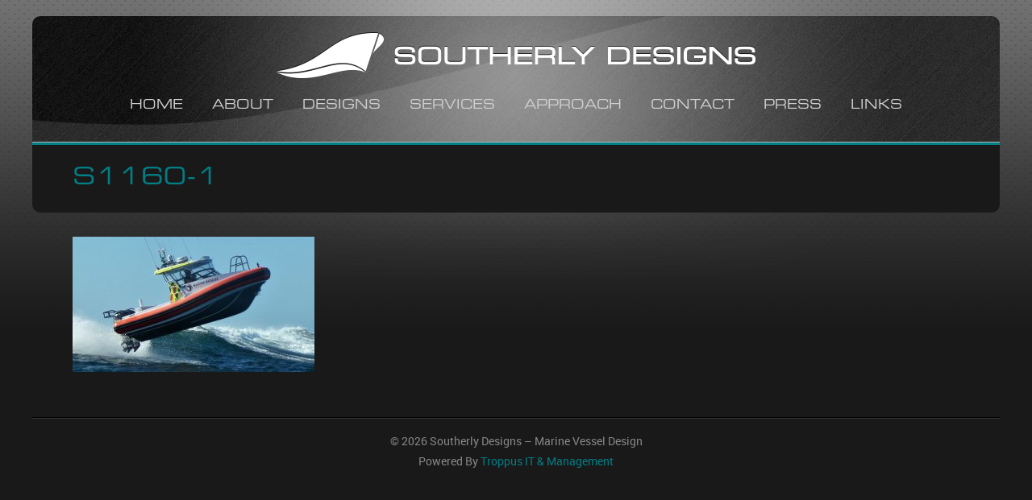

--- FILE ---
content_type: text/html; charset=UTF-8
request_url: https://southerly.com.au/approach/s1160-1/
body_size: 9242
content:
<!doctype html>
<html>

<!--[if lt IE 7]><html lang="en-AU" class="no-js lt-ie9 lt-ie8 lt-ie7"> <![endif]-->
<!--[if (IE 7)&!(IEMobile)]><html lang="en-AU" class="no-js lt-ie9 lt-ie8"><![endif]-->
<!--[if (IE 8)&!(IEMobile)]><html lang="en-AU" class="no-js lt-ie9"><![endif]-->
<!--[if gt IE 8]><!--> <html lang="en-AU" class="no-js"><!--<![endif]-->

	<head><script data-no-optimize="1">var litespeed_docref=sessionStorage.getItem("litespeed_docref");litespeed_docref&&(Object.defineProperty(document,"referrer",{get:function(){return litespeed_docref}}),sessionStorage.removeItem("litespeed_docref"));</script>
		
		<title>S1160-1 - Southerly Designs - Marine Vessel Design</title>
		
		<meta charset="utf-8" />
		<!-- Mobile Meta -->
    <meta name="viewport" content="width=device-width, initial-scale=1.0"/>
		
		<!-- Favicons and Icons -->
		<link rel="apple-touch-icon" href="https://southerly.com.au/wp-content/themes/southerly/images/apple-icon-touch.png">
		<link rel="icon" href="https://southerly.com.au/wp-content/themes/southerly/favicon.png">
		<!--[if IE]>
			<link rel="shortcut icon" href="https://southerly.com.au/wp-content/themes/southerly/favicon.ico">
			<![endif]-->
		<!-- or, set /favicon.ico for IE10 win -->
		<meta name="msapplication-TileColor" content="#007e85">
		<meta name="msapplication-TileImage" content="https://southerly.com.au/wp-content/themes/southerly/images/win8-tile-icon.png">
		
		<link rel="stylesheet" type="text/css" href="https://southerly.com.au/wp-content/themes/southerly/style.css">
		
		<!-- wordpress head functions -->
		<meta name='robots' content='index, follow, max-image-preview:large, max-snippet:-1, max-video-preview:-1' />

	<!-- This site is optimized with the Yoast SEO plugin v26.8 - https://yoast.com/product/yoast-seo-wordpress/ -->
	<link rel="canonical" href="https://southerly.com.au/approach/s1160-1/" />
	<meta property="og:locale" content="en_US" />
	<meta property="og:type" content="article" />
	<meta property="og:title" content="S1160-1 - Southerly Designs - Marine Vessel Design" />
	<meta property="og:url" content="https://southerly.com.au/approach/s1160-1/" />
	<meta property="og:site_name" content="Southerly Designs - Marine Vessel Design" />
	<meta property="og:image" content="https://southerly.com.au/approach/s1160-1" />
	<meta property="og:image:width" content="2061" />
	<meta property="og:image:height" content="1151" />
	<meta property="og:image:type" content="image/jpeg" />
	<meta name="twitter:card" content="summary_large_image" />
	<script type="application/ld+json" class="yoast-schema-graph">{"@context":"https://schema.org","@graph":[{"@type":"WebPage","@id":"https://southerly.com.au/approach/s1160-1/","url":"https://southerly.com.au/approach/s1160-1/","name":"S1160-1 - Southerly Designs - Marine Vessel Design","isPartOf":{"@id":"https://southerly.com.au/#website"},"primaryImageOfPage":{"@id":"https://southerly.com.au/approach/s1160-1/#primaryimage"},"image":{"@id":"https://southerly.com.au/approach/s1160-1/#primaryimage"},"thumbnailUrl":"https://southerly.com.au/wp-content/uploads/2024/07/S1160-1.jpg","datePublished":"2024-07-05T16:51:37+00:00","breadcrumb":{"@id":"https://southerly.com.au/approach/s1160-1/#breadcrumb"},"inLanguage":"en-AU","potentialAction":[{"@type":"ReadAction","target":["https://southerly.com.au/approach/s1160-1/"]}]},{"@type":"ImageObject","inLanguage":"en-AU","@id":"https://southerly.com.au/approach/s1160-1/#primaryimage","url":"https://southerly.com.au/wp-content/uploads/2024/07/S1160-1.jpg","contentUrl":"https://southerly.com.au/wp-content/uploads/2024/07/S1160-1.jpg","width":2061,"height":1151},{"@type":"BreadcrumbList","@id":"https://southerly.com.au/approach/s1160-1/#breadcrumb","itemListElement":[{"@type":"ListItem","position":1,"name":"Home","item":"https://southerly.com.au/"},{"@type":"ListItem","position":2,"name":"Approach","item":"https://southerly.com.au/approach/"},{"@type":"ListItem","position":3,"name":"S1160-1"}]},{"@type":"WebSite","@id":"https://southerly.com.au/#website","url":"https://southerly.com.au/","name":"Southerly Designs - Marine Vessel Design","description":"Commercial fishing boat designs, Patrol Boats, Fisheries Boats, Commercial Vessels, lobster boats, Pilot Boats, Offshore Support, Crew Vessel, Crew Boats, RHIB Boats, Vessel Designers, Boat designers, Boat Design, Stability booklets, Boat designer located in Western Australia","publisher":{"@id":"https://southerly.com.au/#organization"},"potentialAction":[{"@type":"SearchAction","target":{"@type":"EntryPoint","urlTemplate":"https://southerly.com.au/?s={search_term_string}"},"query-input":{"@type":"PropertyValueSpecification","valueRequired":true,"valueName":"search_term_string"}}],"inLanguage":"en-AU"},{"@type":"Organization","@id":"https://southerly.com.au/#organization","name":"Southerly Designs","url":"https://southerly.com.au/","logo":{"@type":"ImageObject","inLanguage":"en-AU","@id":"https://southerly.com.au/#/schema/logo/image/","url":"http://southerly.com.au/wp-content/uploads/2016/05/southerly-designs.png","contentUrl":"http://southerly.com.au/wp-content/uploads/2016/05/southerly-designs.png","width":340,"height":57,"caption":"Southerly Designs"},"image":{"@id":"https://southerly.com.au/#/schema/logo/image/"}}]}</script>
	<!-- / Yoast SEO plugin. -->


<link rel='dns-prefetch' href='//ajax.googleapis.com' />
<link rel="alternate" type="application/rss+xml" title="Southerly Designs - Marine Vessel Design &raquo; S1160-1 Comments Feed" href="https://southerly.com.au/approach/s1160-1/feed/" />
<link rel="alternate" title="oEmbed (JSON)" type="application/json+oembed" href="https://southerly.com.au/wp-json/oembed/1.0/embed?url=https%3A%2F%2Fsoutherly.com.au%2Fapproach%2Fs1160-1%2F" />
<link rel="alternate" title="oEmbed (XML)" type="text/xml+oembed" href="https://southerly.com.au/wp-json/oembed/1.0/embed?url=https%3A%2F%2Fsoutherly.com.au%2Fapproach%2Fs1160-1%2F&#038;format=xml" />
<style id='wp-img-auto-sizes-contain-inline-css' type='text/css'>
img:is([sizes=auto i],[sizes^="auto," i]){contain-intrinsic-size:3000px 1500px}
/*# sourceURL=wp-img-auto-sizes-contain-inline-css */
</style>

<link rel='stylesheet' id='pt-cv-public-style-css' href='https://southerly.com.au/wp-content/plugins/content-views-query-and-display-post-page/public/assets/css/cv.css' type='text/css' media='all' />
<style id='wp-emoji-styles-inline-css' type='text/css'>

	img.wp-smiley, img.emoji {
		display: inline !important;
		border: none !important;
		box-shadow: none !important;
		height: 1em !important;
		width: 1em !important;
		margin: 0 0.07em !important;
		vertical-align: -0.1em !important;
		background: none !important;
		padding: 0 !important;
	}
/*# sourceURL=wp-emoji-styles-inline-css */
</style>
<link rel='stylesheet' id='wp-block-library-css' href='https://southerly.com.au/wp-includes/css/dist/block-library/style.min.css' type='text/css' media='all' />
<style id='global-styles-inline-css' type='text/css'>
:root{--wp--preset--aspect-ratio--square: 1;--wp--preset--aspect-ratio--4-3: 4/3;--wp--preset--aspect-ratio--3-4: 3/4;--wp--preset--aspect-ratio--3-2: 3/2;--wp--preset--aspect-ratio--2-3: 2/3;--wp--preset--aspect-ratio--16-9: 16/9;--wp--preset--aspect-ratio--9-16: 9/16;--wp--preset--color--black: #000000;--wp--preset--color--cyan-bluish-gray: #abb8c3;--wp--preset--color--white: #ffffff;--wp--preset--color--pale-pink: #f78da7;--wp--preset--color--vivid-red: #cf2e2e;--wp--preset--color--luminous-vivid-orange: #ff6900;--wp--preset--color--luminous-vivid-amber: #fcb900;--wp--preset--color--light-green-cyan: #7bdcb5;--wp--preset--color--vivid-green-cyan: #00d084;--wp--preset--color--pale-cyan-blue: #8ed1fc;--wp--preset--color--vivid-cyan-blue: #0693e3;--wp--preset--color--vivid-purple: #9b51e0;--wp--preset--gradient--vivid-cyan-blue-to-vivid-purple: linear-gradient(135deg,rgb(6,147,227) 0%,rgb(155,81,224) 100%);--wp--preset--gradient--light-green-cyan-to-vivid-green-cyan: linear-gradient(135deg,rgb(122,220,180) 0%,rgb(0,208,130) 100%);--wp--preset--gradient--luminous-vivid-amber-to-luminous-vivid-orange: linear-gradient(135deg,rgb(252,185,0) 0%,rgb(255,105,0) 100%);--wp--preset--gradient--luminous-vivid-orange-to-vivid-red: linear-gradient(135deg,rgb(255,105,0) 0%,rgb(207,46,46) 100%);--wp--preset--gradient--very-light-gray-to-cyan-bluish-gray: linear-gradient(135deg,rgb(238,238,238) 0%,rgb(169,184,195) 100%);--wp--preset--gradient--cool-to-warm-spectrum: linear-gradient(135deg,rgb(74,234,220) 0%,rgb(151,120,209) 20%,rgb(207,42,186) 40%,rgb(238,44,130) 60%,rgb(251,105,98) 80%,rgb(254,248,76) 100%);--wp--preset--gradient--blush-light-purple: linear-gradient(135deg,rgb(255,206,236) 0%,rgb(152,150,240) 100%);--wp--preset--gradient--blush-bordeaux: linear-gradient(135deg,rgb(254,205,165) 0%,rgb(254,45,45) 50%,rgb(107,0,62) 100%);--wp--preset--gradient--luminous-dusk: linear-gradient(135deg,rgb(255,203,112) 0%,rgb(199,81,192) 50%,rgb(65,88,208) 100%);--wp--preset--gradient--pale-ocean: linear-gradient(135deg,rgb(255,245,203) 0%,rgb(182,227,212) 50%,rgb(51,167,181) 100%);--wp--preset--gradient--electric-grass: linear-gradient(135deg,rgb(202,248,128) 0%,rgb(113,206,126) 100%);--wp--preset--gradient--midnight: linear-gradient(135deg,rgb(2,3,129) 0%,rgb(40,116,252) 100%);--wp--preset--font-size--small: 13px;--wp--preset--font-size--medium: 20px;--wp--preset--font-size--large: 36px;--wp--preset--font-size--x-large: 42px;--wp--preset--spacing--20: 0.44rem;--wp--preset--spacing--30: 0.67rem;--wp--preset--spacing--40: 1rem;--wp--preset--spacing--50: 1.5rem;--wp--preset--spacing--60: 2.25rem;--wp--preset--spacing--70: 3.38rem;--wp--preset--spacing--80: 5.06rem;--wp--preset--shadow--natural: 6px 6px 9px rgba(0, 0, 0, 0.2);--wp--preset--shadow--deep: 12px 12px 50px rgba(0, 0, 0, 0.4);--wp--preset--shadow--sharp: 6px 6px 0px rgba(0, 0, 0, 0.2);--wp--preset--shadow--outlined: 6px 6px 0px -3px rgb(255, 255, 255), 6px 6px rgb(0, 0, 0);--wp--preset--shadow--crisp: 6px 6px 0px rgb(0, 0, 0);}:where(.is-layout-flex){gap: 0.5em;}:where(.is-layout-grid){gap: 0.5em;}body .is-layout-flex{display: flex;}.is-layout-flex{flex-wrap: wrap;align-items: center;}.is-layout-flex > :is(*, div){margin: 0;}body .is-layout-grid{display: grid;}.is-layout-grid > :is(*, div){margin: 0;}:where(.wp-block-columns.is-layout-flex){gap: 2em;}:where(.wp-block-columns.is-layout-grid){gap: 2em;}:where(.wp-block-post-template.is-layout-flex){gap: 1.25em;}:where(.wp-block-post-template.is-layout-grid){gap: 1.25em;}.has-black-color{color: var(--wp--preset--color--black) !important;}.has-cyan-bluish-gray-color{color: var(--wp--preset--color--cyan-bluish-gray) !important;}.has-white-color{color: var(--wp--preset--color--white) !important;}.has-pale-pink-color{color: var(--wp--preset--color--pale-pink) !important;}.has-vivid-red-color{color: var(--wp--preset--color--vivid-red) !important;}.has-luminous-vivid-orange-color{color: var(--wp--preset--color--luminous-vivid-orange) !important;}.has-luminous-vivid-amber-color{color: var(--wp--preset--color--luminous-vivid-amber) !important;}.has-light-green-cyan-color{color: var(--wp--preset--color--light-green-cyan) !important;}.has-vivid-green-cyan-color{color: var(--wp--preset--color--vivid-green-cyan) !important;}.has-pale-cyan-blue-color{color: var(--wp--preset--color--pale-cyan-blue) !important;}.has-vivid-cyan-blue-color{color: var(--wp--preset--color--vivid-cyan-blue) !important;}.has-vivid-purple-color{color: var(--wp--preset--color--vivid-purple) !important;}.has-black-background-color{background-color: var(--wp--preset--color--black) !important;}.has-cyan-bluish-gray-background-color{background-color: var(--wp--preset--color--cyan-bluish-gray) !important;}.has-white-background-color{background-color: var(--wp--preset--color--white) !important;}.has-pale-pink-background-color{background-color: var(--wp--preset--color--pale-pink) !important;}.has-vivid-red-background-color{background-color: var(--wp--preset--color--vivid-red) !important;}.has-luminous-vivid-orange-background-color{background-color: var(--wp--preset--color--luminous-vivid-orange) !important;}.has-luminous-vivid-amber-background-color{background-color: var(--wp--preset--color--luminous-vivid-amber) !important;}.has-light-green-cyan-background-color{background-color: var(--wp--preset--color--light-green-cyan) !important;}.has-vivid-green-cyan-background-color{background-color: var(--wp--preset--color--vivid-green-cyan) !important;}.has-pale-cyan-blue-background-color{background-color: var(--wp--preset--color--pale-cyan-blue) !important;}.has-vivid-cyan-blue-background-color{background-color: var(--wp--preset--color--vivid-cyan-blue) !important;}.has-vivid-purple-background-color{background-color: var(--wp--preset--color--vivid-purple) !important;}.has-black-border-color{border-color: var(--wp--preset--color--black) !important;}.has-cyan-bluish-gray-border-color{border-color: var(--wp--preset--color--cyan-bluish-gray) !important;}.has-white-border-color{border-color: var(--wp--preset--color--white) !important;}.has-pale-pink-border-color{border-color: var(--wp--preset--color--pale-pink) !important;}.has-vivid-red-border-color{border-color: var(--wp--preset--color--vivid-red) !important;}.has-luminous-vivid-orange-border-color{border-color: var(--wp--preset--color--luminous-vivid-orange) !important;}.has-luminous-vivid-amber-border-color{border-color: var(--wp--preset--color--luminous-vivid-amber) !important;}.has-light-green-cyan-border-color{border-color: var(--wp--preset--color--light-green-cyan) !important;}.has-vivid-green-cyan-border-color{border-color: var(--wp--preset--color--vivid-green-cyan) !important;}.has-pale-cyan-blue-border-color{border-color: var(--wp--preset--color--pale-cyan-blue) !important;}.has-vivid-cyan-blue-border-color{border-color: var(--wp--preset--color--vivid-cyan-blue) !important;}.has-vivid-purple-border-color{border-color: var(--wp--preset--color--vivid-purple) !important;}.has-vivid-cyan-blue-to-vivid-purple-gradient-background{background: var(--wp--preset--gradient--vivid-cyan-blue-to-vivid-purple) !important;}.has-light-green-cyan-to-vivid-green-cyan-gradient-background{background: var(--wp--preset--gradient--light-green-cyan-to-vivid-green-cyan) !important;}.has-luminous-vivid-amber-to-luminous-vivid-orange-gradient-background{background: var(--wp--preset--gradient--luminous-vivid-amber-to-luminous-vivid-orange) !important;}.has-luminous-vivid-orange-to-vivid-red-gradient-background{background: var(--wp--preset--gradient--luminous-vivid-orange-to-vivid-red) !important;}.has-very-light-gray-to-cyan-bluish-gray-gradient-background{background: var(--wp--preset--gradient--very-light-gray-to-cyan-bluish-gray) !important;}.has-cool-to-warm-spectrum-gradient-background{background: var(--wp--preset--gradient--cool-to-warm-spectrum) !important;}.has-blush-light-purple-gradient-background{background: var(--wp--preset--gradient--blush-light-purple) !important;}.has-blush-bordeaux-gradient-background{background: var(--wp--preset--gradient--blush-bordeaux) !important;}.has-luminous-dusk-gradient-background{background: var(--wp--preset--gradient--luminous-dusk) !important;}.has-pale-ocean-gradient-background{background: var(--wp--preset--gradient--pale-ocean) !important;}.has-electric-grass-gradient-background{background: var(--wp--preset--gradient--electric-grass) !important;}.has-midnight-gradient-background{background: var(--wp--preset--gradient--midnight) !important;}.has-small-font-size{font-size: var(--wp--preset--font-size--small) !important;}.has-medium-font-size{font-size: var(--wp--preset--font-size--medium) !important;}.has-large-font-size{font-size: var(--wp--preset--font-size--large) !important;}.has-x-large-font-size{font-size: var(--wp--preset--font-size--x-large) !important;}
/*# sourceURL=global-styles-inline-css */
</style>

<style id='classic-theme-styles-inline-css' type='text/css'>
/*! This file is auto-generated */
.wp-block-button__link{color:#fff;background-color:#32373c;border-radius:9999px;box-shadow:none;text-decoration:none;padding:calc(.667em + 2px) calc(1.333em + 2px);font-size:1.125em}.wp-block-file__button{background:#32373c;color:#fff;text-decoration:none}
/*# sourceURL=/wp-includes/css/classic-themes.min.css */
</style>
<link rel='stylesheet' id='simplelightbox-0-css' href='https://southerly.com.au/wp-content/plugins/nextgen-gallery/static/Lightbox/simplelightbox/simple-lightbox.css' type='text/css' media='all' />
<link rel='stylesheet' id='main-css' href='https://southerly.com.au/wp-content/themes/southerly/css/main.css' type='text/css' media='all' />
<link rel='stylesheet' id='flexslidercss-css' href='https://southerly.com.au/wp-content/themes/southerly/css/vendor/flexslider.css' type='text/css' media='all' />
<script type="text/javascript" src="https://ajax.googleapis.com/ajax/libs/jquery/3.7.1/jquery.min.js" id="jquery-js"></script>
<script type="text/javascript" id="image-watermark-no-right-click-js-before">
/* <![CDATA[ */
var iwArgsNoRightClick = {"rightclick":"Y","draganddrop":"Y","devtools":"Y","enableToast":"Y","toastMessage":"This content is protected"};

//# sourceURL=image-watermark-no-right-click-js-before
/* ]]> */
</script>
<script type="text/javascript" src="https://southerly.com.au/wp-content/plugins/image-watermark/js/no-right-click.js" id="image-watermark-no-right-click-js"></script>
<script type="text/javascript" id="photocrati_ajax-js-extra">
/* <![CDATA[ */
var photocrati_ajax = {"url":"https://southerly.com.au/index.php?photocrati_ajax=1","rest_url":"https://southerly.com.au/wp-json/","wp_home_url":"https://southerly.com.au","wp_site_url":"https://southerly.com.au","wp_root_url":"https://southerly.com.au","wp_plugins_url":"https://southerly.com.au/wp-content/plugins","wp_content_url":"https://southerly.com.au/wp-content","wp_includes_url":"https://southerly.com.au/wp-includes/","ngg_param_slug":"nggallery","rest_nonce":"45fac0b392"};
//# sourceURL=photocrati_ajax-js-extra
/* ]]> */
</script>
<script type="text/javascript" src="https://southerly.com.au/wp-content/plugins/nextgen-gallery/static/Legacy/ajax.min.js" id="photocrati_ajax-js"></script>
<script type="text/javascript" src="https://southerly.com.au/wp-content/themes/southerly/js/vendor/jquery.available.min.js" id="available-js"></script>
<script type="text/javascript" src="https://southerly.com.au/wp-content/themes/southerly/js/vendor/isotope.pkgd.min.js" id="isotope-js"></script>
<script type="text/javascript" src="https://southerly.com.au/wp-content/themes/southerly/js/vendor/jquery.cycle2.min.js" id="cycle2-js"></script>
<script type="text/javascript" src="https://southerly.com.au/wp-content/themes/southerly/js/vendor/jquery.cycle2.swipe.min.js" id="cycle2swipe-js"></script>
<script type="text/javascript" src="https://southerly.com.au/wp-content/themes/southerly/js/vendor/ios6fix.js" id="ios6fix-js"></script>
<script type="text/javascript" src="https://southerly.com.au/wp-content/themes/southerly/js/vendor/jquery.flexslider-min.js" id="flexslider-js"></script>
<link rel="https://api.w.org/" href="https://southerly.com.au/wp-json/" /><link rel="alternate" title="JSON" type="application/json" href="https://southerly.com.au/wp-json/wp/v2/media/2420" /><link rel='shortlink' href='https://southerly.com.au/?p=2420' />
		<style type="text/css" id="wp-custom-css">
			.isotopeitem {
    
    float: left;
}

h2 {
    font-size: 1.0em;
    color: #007f86;
}
h3 {
    font-size: .9em;
    color: #007f86;
}
.pt-cv-meta-fields span, .pt-cv-meta-fields time {
    color: rgb(206, 206, 206);
    float: none;
}
.pt-cv-filter-bar:not(.pt-cv-filter-group) .pt-cv-filter-option {
    border-color: #191919!important;
    font-weight: 600;
}
body.plugin {
    background: White !important;
    font-family: Helvetica, Arial, sans-serif;
    line-height: 1.28;
    overflow: hidden;
    -webkit-text-size-adjust: none;
}
#mobilenav ul ul {
    display: inline; 

	
}
@media (max-width: 850px) {
.sub-menu a{
	padding-left:50px !important;
}
}
.sub-menu {
margin-bottom:0px !important;
} 		</style>
				<!-- end of wordpress head -->
			
		<!-- Google Analytics -->

		<!-- end Google Analytics -->	
<meta name="google-site-verification" content="C6Fq0wpMGJZ4W4vidZn8thJr9cRzb8_fX-e0zygESL4" />
<!-- Google tag (gtag.js) -->
<script async src="https://www.googletagmanager.com/gtag/js?id=G-J6QLSXWY78"></script>
<script>
  window.dataLayer = window.dataLayer || [];
  function gtag(){dataLayer.push(arguments);}
  gtag('js', new Date());

  gtag('config', 'G-J6QLSXWY78');
</script>
	</head>
	
	<body class="attachment wp-singular attachment-template-default attachmentid-2420 attachment-jpeg wp-theme-southerly">
		
		<div class="container">
			<div id="header">
				<a href="/" title="Southerly Designs &#8211; Marine Vessel Design" class="logo" ><img src="https://southerly.com.au/wp-content/themes/southerly/images/logos/southerly-designs.png" title="Southerly Designs &#8211; Marine Vessel Design" alt="Southerly Designs &#8211; Marine Vessel Design"/></a>
				
			<div class="menu-icon"><a class="icon-reorder" href='#'>Menu</a></div>
				<div id="nav" class="menu-main-menu-container"><ul id="menu-main-menu" class="menu"><li id="menu-item-40" class="menu-item menu-item-type-post_type menu-item-object-page menu-item-home menu-item-40"><a href="https://southerly.com.au/">Home</a></li>
<li id="menu-item-2287" class="menu-item menu-item-type-post_type menu-item-object-page menu-item-has-children menu-item-2287"><a href="https://southerly.com.au/about/southerly-design-company-profile/">About</a>
<ul class="sub-menu">
	<li id="menu-item-42" class="menu-item menu-item-type-post_type menu-item-object-page menu-item-42"><a href="https://southerly.com.au/about/southerly-design-company-profile/">Company Profile</a></li>
	<li id="menu-item-43" class="menu-item menu-item-type-post_type menu-item-object-page menu-item-43"><a href="https://southerly.com.au/about/team/">Team</a></li>
</ul>
</li>
<li id="menu-item-44" class="menu-item menu-item-type-post_type menu-item-object-page menu-item-has-children menu-item-44"><a href="https://southerly.com.au/craft-vessel-and-boat-designs/">Designs</a>
<ul class="sub-menu">
	<li id="menu-item-280" class="menu-item menu-item-type-taxonomy menu-item-object-design_type menu-item-280"><a href="https://southerly.com.au/design_type/fishing-vessel-designs/">Fishing Vessels</a></li>
	<li id="menu-item-300" class="menu-item menu-item-type-taxonomy menu-item-object-design_type menu-item-300"><a href="https://southerly.com.au/design_type/offshore-support/">Offshore Support &amp; Crew Boats</a></li>
	<li id="menu-item-302" class="menu-item menu-item-type-taxonomy menu-item-object-design_type menu-item-302"><a href="https://southerly.com.au/design_type/patrol/">Patrol &amp; Military Craft</a></li>
	<li id="menu-item-303" class="menu-item menu-item-type-taxonomy menu-item-object-design_type menu-item-303"><a href="https://southerly.com.au/design_type/utility-vessels/">Utility Vessels</a></li>
	<li id="menu-item-304" class="menu-item menu-item-type-taxonomy menu-item-object-design_type menu-item-304"><a href="https://southerly.com.au/design_type/pilot_boats/">Pilot Boats</a></li>
	<li id="menu-item-301" class="menu-item menu-item-type-taxonomy menu-item-object-design_type menu-item-301"><a href="https://southerly.com.au/design_type/leisure-crafts/">Leisure Craft</a></li>
	<li id="menu-item-687" class="menu-item menu-item-type-taxonomy menu-item-object-design_type menu-item-687"><a href="https://southerly.com.au/design_type/tourist-and-charter-vessels/">Tourist and Charter Vessels</a></li>
	<li id="menu-item-495" class="menu-item menu-item-type-taxonomy menu-item-object-design_type menu-item-495"><a href="https://southerly.com.au/design_type/other-projects/">Other Projects</a></li>
	<li id="menu-item-1036" class="menu-item menu-item-type-taxonomy menu-item-object-design_type menu-item-1036"><a href="https://southerly.com.au/design_type/vessel-design-under-construction/">Under Construction / Development</a></li>
</ul>
</li>
<li id="menu-item-45" class="menu-item menu-item-type-post_type menu-item-object-page menu-item-has-children menu-item-45"><a href="https://southerly.com.au/services/">Services</a>
<ul class="sub-menu">
	<li id="menu-item-46" class="menu-item menu-item-type-post_type menu-item-object-page menu-item-46"><a href="https://southerly.com.au/services/vessel-design/">Vessel Design</a></li>
	<li id="menu-item-47" class="menu-item menu-item-type-post_type menu-item-object-page menu-item-has-children menu-item-47"><a href="https://southerly.com.au/services/naval-architecture-consulting-services/">Naval Architecture &#038; Consulting Services</a>
	<ul class="sub-menu">
		<li id="menu-item-48" class="menu-item menu-item-type-post_type menu-item-object-page menu-item-48"><a href="https://southerly.com.au/services/naval-architecture-consulting-services/stability-and-load-analysis/">Stability and Load Analysis</a></li>
		<li id="menu-item-49" class="menu-item menu-item-type-post_type menu-item-object-page menu-item-49"><a href="https://southerly.com.au/services/naval-architecture-consulting-services/vessel-modifications-and-extensions/">Vessel Modifications and Extensions</a></li>
		<li id="menu-item-50" class="menu-item menu-item-type-post_type menu-item-object-page menu-item-50"><a href="https://southerly.com.au/services/naval-architecture-consulting-services/marine-drafting-and-design/">Marine Drafting and Design</a></li>
		<li id="menu-item-51" class="menu-item menu-item-type-post_type menu-item-object-page menu-item-51"><a href="https://southerly.com.au/services/vessel-design-consulting-services/">Vessel Design Consulting Services</a></li>
		<li id="menu-item-52" class="menu-item menu-item-type-post_type menu-item-object-page menu-item-52"><a href="https://southerly.com.au/services/engineering/">Engineering</a></li>
	</ul>
</li>
</ul>
</li>
<li id="menu-item-53" class="menu-item menu-item-type-post_type menu-item-object-page menu-item-53"><a href="https://southerly.com.au/approach/">Approach</a></li>
<li id="menu-item-54" class="menu-item menu-item-type-post_type menu-item-object-page menu-item-54"><a href="https://southerly.com.au/contact/">Contact</a></li>
<li id="menu-item-898" class="menu-item menu-item-type-post_type menu-item-object-page menu-item-898"><a href="https://southerly.com.au/press/">Press</a></li>
<li id="menu-item-232" class="menu-item menu-item-type-post_type menu-item-object-page menu-item-232"><a href="https://southerly.com.au/contact/links/">Links</a></li>
</ul></div>			</div><!--header-->
		<div id="mobilenav"><ul></ul></div><div class="page-title">
	<h1>S1160-1</h1>
</div><!--page-title-->
<div class="main">
						<p class="attachment"><a href='https://southerly.com.au/wp-content/uploads/2024/07/S1160-1.jpg'><img fetchpriority="high" decoding="async" width="300" height="168" src="https://southerly.com.au/wp-content/uploads/2024/07/S1160-1-300x168.jpg" class="attachment-medium size-medium" alt="" srcset="https://southerly.com.au/wp-content/uploads/2024/07/S1160-1-300x168.jpg 300w, https://southerly.com.au/wp-content/uploads/2024/07/S1160-1-1024x572.jpg 1024w, https://southerly.com.au/wp-content/uploads/2024/07/S1160-1-768x429.jpg 768w, https://southerly.com.au/wp-content/uploads/2024/07/S1160-1-1536x858.jpg 1536w, https://southerly.com.au/wp-content/uploads/2024/07/S1160-1-2048x1144.jpg 2048w, https://southerly.com.au/wp-content/uploads/2024/07/S1160-1-82x46.jpg 82w, https://southerly.com.au/wp-content/uploads/2024/07/S1160-1-200x112.jpg 200w" sizes="(max-width: 300px) 100vw, 300px" /></a></p>
	
			
</div><!--main-->

	
	<div id="footer">
		<p class="copyright">&copy; 2026 Southerly Designs &#8211; Marine Vessel Design<p> Powered By <a href="https://troppus.com.au/" target="_blank" rel="noopener">Troppus IT &amp; Management</a></p></p>
	</div><!--footer-->
</div><!--container-->

		<script type="speculationrules">
{"prefetch":[{"source":"document","where":{"and":[{"href_matches":"/*"},{"not":{"href_matches":["/wp-*.php","/wp-admin/*","/wp-content/uploads/*","/wp-content/*","/wp-content/plugins/*","/wp-content/themes/southerly/*","/*\\?(.+)"]}},{"not":{"selector_matches":"a[rel~=\"nofollow\"]"}},{"not":{"selector_matches":".no-prefetch, .no-prefetch a"}}]},"eagerness":"conservative"}]}
</script>
<script type="text/javascript" id="pt-cv-content-views-script-js-extra">
/* <![CDATA[ */
var PT_CV_PUBLIC = {"_prefix":"pt-cv-","page_to_show":"5","_nonce":"afd9227883","is_admin":"","is_mobile":"","ajaxurl":"https://southerly.com.au/wp-admin/admin-ajax.php","lang":"","loading_image_src":"[data-uri]"};
var PT_CV_PAGINATION = {"first":"\u00ab","prev":"\u2039","next":"\u203a","last":"\u00bb","goto_first":"Go to first page","goto_prev":"Go to previous page","goto_next":"Go to next page","goto_last":"Go to last page","current_page":"Current page is","goto_page":"Go to page"};
//# sourceURL=pt-cv-content-views-script-js-extra
/* ]]> */
</script>
<script type="text/javascript" src="https://southerly.com.au/wp-content/plugins/content-views-query-and-display-post-page/public/assets/js/cv.js" id="pt-cv-content-views-script-js"></script>
<script type="text/javascript" id="ngg_common-js-extra">
/* <![CDATA[ */

var nextgen_lightbox_settings = {"static_path":"https:\/\/southerly.com.au\/wp-content\/plugins\/nextgen-gallery\/static\/Lightbox\/{placeholder}","context":"all_images_direct"};
//# sourceURL=ngg_common-js-extra
/* ]]> */
</script>
<script type="text/javascript" src="https://southerly.com.au/wp-content/plugins/nextgen-gallery/static/GalleryDisplay/common.js" id="ngg_common-js"></script>
<script type="text/javascript" src="https://southerly.com.au/wp-content/plugins/nextgen-gallery/static/Lightbox/lightbox_context.js" id="ngg_lightbox_context-js"></script>
<script type="text/javascript" src="https://southerly.com.au/wp-content/plugins/nextgen-gallery/static/Lightbox/simplelightbox/simple-lightbox.js" id="simplelightbox-0-js"></script>
<script type="text/javascript" src="https://southerly.com.au/wp-content/plugins/nextgen-gallery/static/Lightbox/simplelightbox/nextgen_simple_lightbox_init.js" id="simplelightbox-1-js"></script>
<script type="text/javascript" src="https://southerly.com.au/wp-includes/js/imagesloaded.min.js" id="imagesloaded-js"></script>
<script type="text/javascript" src="https://southerly.com.au/wp-content/themes/southerly/js/scripts.js" id="custom-js"></script>
<script id="wp-emoji-settings" type="application/json">
{"baseUrl":"https://s.w.org/images/core/emoji/17.0.2/72x72/","ext":".png","svgUrl":"https://s.w.org/images/core/emoji/17.0.2/svg/","svgExt":".svg","source":{"concatemoji":"https://southerly.com.au/wp-includes/js/wp-emoji-release.min.js"}}
</script>
<script type="module">
/* <![CDATA[ */
/*! This file is auto-generated */
const a=JSON.parse(document.getElementById("wp-emoji-settings").textContent),o=(window._wpemojiSettings=a,"wpEmojiSettingsSupports"),s=["flag","emoji"];function i(e){try{var t={supportTests:e,timestamp:(new Date).valueOf()};sessionStorage.setItem(o,JSON.stringify(t))}catch(e){}}function c(e,t,n){e.clearRect(0,0,e.canvas.width,e.canvas.height),e.fillText(t,0,0);t=new Uint32Array(e.getImageData(0,0,e.canvas.width,e.canvas.height).data);e.clearRect(0,0,e.canvas.width,e.canvas.height),e.fillText(n,0,0);const a=new Uint32Array(e.getImageData(0,0,e.canvas.width,e.canvas.height).data);return t.every((e,t)=>e===a[t])}function p(e,t){e.clearRect(0,0,e.canvas.width,e.canvas.height),e.fillText(t,0,0);var n=e.getImageData(16,16,1,1);for(let e=0;e<n.data.length;e++)if(0!==n.data[e])return!1;return!0}function u(e,t,n,a){switch(t){case"flag":return n(e,"\ud83c\udff3\ufe0f\u200d\u26a7\ufe0f","\ud83c\udff3\ufe0f\u200b\u26a7\ufe0f")?!1:!n(e,"\ud83c\udde8\ud83c\uddf6","\ud83c\udde8\u200b\ud83c\uddf6")&&!n(e,"\ud83c\udff4\udb40\udc67\udb40\udc62\udb40\udc65\udb40\udc6e\udb40\udc67\udb40\udc7f","\ud83c\udff4\u200b\udb40\udc67\u200b\udb40\udc62\u200b\udb40\udc65\u200b\udb40\udc6e\u200b\udb40\udc67\u200b\udb40\udc7f");case"emoji":return!a(e,"\ud83e\u1fac8")}return!1}function f(e,t,n,a){let r;const o=(r="undefined"!=typeof WorkerGlobalScope&&self instanceof WorkerGlobalScope?new OffscreenCanvas(300,150):document.createElement("canvas")).getContext("2d",{willReadFrequently:!0}),s=(o.textBaseline="top",o.font="600 32px Arial",{});return e.forEach(e=>{s[e]=t(o,e,n,a)}),s}function r(e){var t=document.createElement("script");t.src=e,t.defer=!0,document.head.appendChild(t)}a.supports={everything:!0,everythingExceptFlag:!0},new Promise(t=>{let n=function(){try{var e=JSON.parse(sessionStorage.getItem(o));if("object"==typeof e&&"number"==typeof e.timestamp&&(new Date).valueOf()<e.timestamp+604800&&"object"==typeof e.supportTests)return e.supportTests}catch(e){}return null}();if(!n){if("undefined"!=typeof Worker&&"undefined"!=typeof OffscreenCanvas&&"undefined"!=typeof URL&&URL.createObjectURL&&"undefined"!=typeof Blob)try{var e="postMessage("+f.toString()+"("+[JSON.stringify(s),u.toString(),c.toString(),p.toString()].join(",")+"));",a=new Blob([e],{type:"text/javascript"});const r=new Worker(URL.createObjectURL(a),{name:"wpTestEmojiSupports"});return void(r.onmessage=e=>{i(n=e.data),r.terminate(),t(n)})}catch(e){}i(n=f(s,u,c,p))}t(n)}).then(e=>{for(const n in e)a.supports[n]=e[n],a.supports.everything=a.supports.everything&&a.supports[n],"flag"!==n&&(a.supports.everythingExceptFlag=a.supports.everythingExceptFlag&&a.supports[n]);var t;a.supports.everythingExceptFlag=a.supports.everythingExceptFlag&&!a.supports.flag,a.supports.everything||((t=a.source||{}).concatemoji?r(t.concatemoji):t.wpemoji&&t.twemoji&&(r(t.twemoji),r(t.wpemoji)))});
//# sourceURL=https://southerly.com.au/wp-includes/js/wp-emoji-loader.min.js
/* ]]> */
</script>

	<script data-no-optimize="1">var litespeed_vary=document.cookie.replace(/(?:(?:^|.*;\s*)_lscache_vary\s*\=\s*([^;]*).*$)|^.*$/,"");litespeed_vary||fetch("/wp-content/plugins/litespeed-cache/guest.vary.php",{method:"POST",cache:"no-cache",redirect:"follow"}).then(e=>e.json()).then(e=>{console.log(e),e.hasOwnProperty("reload")&&"yes"==e.reload&&(sessionStorage.setItem("litespeed_docref",document.referrer),window.location.reload(!0))});</script><script defer src="https://static.cloudflareinsights.com/beacon.min.js/vcd15cbe7772f49c399c6a5babf22c1241717689176015" integrity="sha512-ZpsOmlRQV6y907TI0dKBHq9Md29nnaEIPlkf84rnaERnq6zvWvPUqr2ft8M1aS28oN72PdrCzSjY4U6VaAw1EQ==" data-cf-beacon='{"version":"2024.11.0","token":"74a8a03967eb4ac081efe1bbb8cc41e0","r":1,"server_timing":{"name":{"cfCacheStatus":true,"cfEdge":true,"cfExtPri":true,"cfL4":true,"cfOrigin":true,"cfSpeedBrain":true},"location_startswith":null}}' crossorigin="anonymous"></script>
</body>
</html>

<!-- Page cached by LiteSpeed Cache 7.7 on 2026-01-21 16:43:02 -->
<!-- Guest Mode -->

--- FILE ---
content_type: text/css
request_url: https://southerly.com.au/wp-content/themes/southerly/style.css
body_size: -261
content:
/*
Theme Name: Southerly Designs
Theme URI: http://www.southerly.com.au
Description: A custom theme made by Itomic.
Author: Itomic - Web Specialists
Author URI: http://itomic.com.au
Version: 1

DO NOT EDIT THIS FILE TO MAKE STYLE CHANGES!!!
*/

--- FILE ---
content_type: application/javascript
request_url: https://southerly.com.au/wp-content/themes/southerly/js/scripts.js
body_size: 728
content:
jQuery(document).ready(function($) {

//toggles mobile nav visibility
	var pull = $('.icon-reorder');
		menu        = $('#mobilenav ul');
		menuHeight  = menu.height();
    $(pull).on('click', function(e) {
        e.preventDefault();
        menu.slideToggle();
        $(this).toggleClass('active');
    });

//duplicates the desktop menu in a new location for mobile
	function mobileNavCreate(){
		var mainNav = $('#nav ul').html();
		$('#mobilenav ul').html(mainNav);
	}
	mobileNavCreate();



// filter items on button click
$('#filters').on( 'click', 'a', function() {
  var filterValue = $(this).attr('data-filter');
  $container.isotope({ filter: filterValue });
});

$('.button-group').each( function( i, buttonGroup ) {
    var $buttonGroup = $( buttonGroup );
    $buttonGroup.on( 'click', 'a', function() {
      $buttonGroup.find('.is-checked').removeClass('is-checked');
      $( this ).addClass('is-checked');
    });
  });


// flexslider
$(window).on('load', function(){
  // The slider being synced must be initialized first
  $('#carousel').flexslider({
    animation: "slide",
    controlNav: false,
    animationLoop: false,
    slideshow: false,
    itemWidth: 121,
    itemMargin: 12,
	prevText: "",
	nextText: "",
    asNavFor: '#slider',
	start: function(){
         $('.flexslider img').show();
    },
  });

  $('#slider').flexslider({
    animation: "slide",
    controlNav: false,
    animationLoop: false,
    slideshow: false,
    sync: "#carousel",
	prevText: "",
	nextText: "",
	start: function(){
         $('.flexslider img').show();
    },
  });
});





  // init Isotope
  var $container = $('#isotopecontainer');

  $container.imagesLoaded( function() {
    $container.isotope({
		sortBy: 'date',
		  sortAscending: false,
        getSortData: {
          name: '.name',
          symbol: '.symbol',
          number: '.number parseInt',
          date: '.yymmdddate parseInt',
          category: '[data-category]',
          weight: function( itemElem ) {
            var weight = $( itemElem ).find('.weight').text();
            return parseFloat( weight.replace( /[\(\)]/g, '') );
          }
        }
      });
  });

  var $optionSets = $('#options .option-set'),
          $optionLinks = $optionSets.find('a');

      $optionLinks.on('click', function(){
        var $this = $(this);
        // don't proceed if already selected
        if ( $this.hasClass('selected') ) {
          if ($this.hasClass('lock')){
              //return false;
            }
            else if ($this.hasClass('asc')){
              $this.removeClass('asc').addClass('desc');
            }
            else if ($this.hasClass('desc')){
              $this.removeClass('desc').addClass('asc');
            }
        }
        var $optionSet = $this.parents('.option-set');
        $optionSet.find('.selected').removeClass('selected');
        $this.addClass('selected');

        // make option object dynamically, i.e. { filter: '.my-filter-class' }
        var options = {},
            key = $optionSet.attr('data-option-key'),
            value = $this.attr('data-option-value');
        // parse 'false' as false boolean
        value = value === 'false' ? false : value;
        options[ key ] = value;
        if ($this.hasClass('asc') || $this.hasClass('desc'))
            options[ 'sortAscending' ] = $this.hasClass('asc');

        if ( key === 'layoutMode' && typeof changeLayoutMode === 'function' ) {
          // changes in layout modes need extra logic
          changeLayoutMode( $this, options )
        } else {
          // otherwise, apply new options
          $container.isotope( options );
        }

        return false;
      });


});

